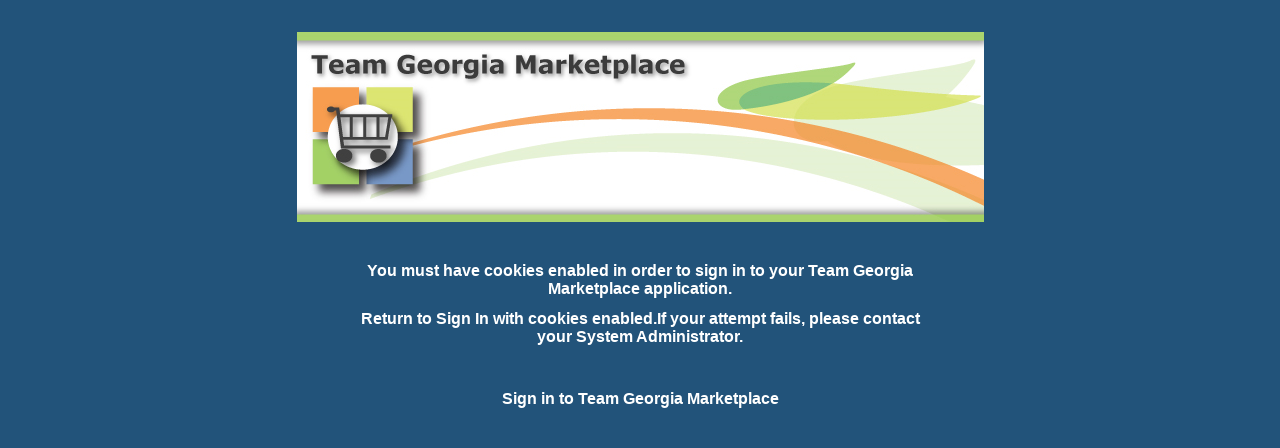

--- FILE ---
content_type: text/html; CHARSET=utf-8
request_url: https://fscm.teamworks.georgia.gov/psc/supp/?cmd=login&errorPg=ckreq&languageCd=ENG
body_size: 2999
content:
<!DOCTYPE html>
<html dir=ltr lang=en>
<!-- Copyright (c) 2000, 2013, Oracle and/or its affiliates. All rights reserved. -->
<!--
* ***************************************************************
*  This software and related documentation are provided under a
*  license agreement containing restrictions on use and
*  disclosure and are protected by intellectual property
*  laws. Except as expressly permitted in your license agreement
*  or allowed by law, you may not use, copy, reproduce,
*  translate, broadcast, modify, license, transmit, distribute,
*  exhibit, perform, publish or display any part, in any form or
*  by any means. Reverse engineering, disassembly, or
*  decompilation of this software, unless required by law for
*  interoperability, is prohibited.
*  The information contained herein is subject to change without
*  notice and is not warranted to be error-free. If you find any
*  errors, please report them to us in writing.
*
*  Copyright (C) 1988, 2019, Oracle and/or its affiliates.
*  All Rights Reserved.
* ***************************************************************
-->

<!-- Customized Supplier site as of 01/13/2021 for 9.2 PUM Update by State Accounting Office -->


<head>
<title>An error has occurred.</title>
<meta http-equiv="X-UA-Compatible" content="IE=Edge">
<meta http-equiv="Content-Type" content="text/html; charset=utf-8">
<meta name="viewport" content="width=device-width,initial-scale=1.0,minimum-scale=1.0,user-scalable=yes">  
<meta name="apple-mobile-web-app-capable" content="yes">
<meta name="mobile-web-app-capable" content="yes">

<link rel="stylesheet" href="/supp/signin.css" type="text/css" >
</head>
<body>
  <div id="pswrapper">
    <form id="login" name="login" method="post" action="https://fscm.teamworks.georgia.gov/psp/supp/?cmd=login&languageCd=ENG" autocomplete="off">
      <input type="hidden" name="httpPort" value="">
      <input type="hidden" name="timezoneOffset" value="0">
      <div>
        <div class="signonMain">
          <h1 aria-label="TeamWorks TGM Sign-in"><img src="/supp/images/Header.png" class="ps-staticimg" alt="- Team Georgia Marketplace Sign-in" title="- Team Georgia Marketplace Sign-in"></h1>
          <div class="ps_signinentry">
            <div class="ps_box-info">
              <p class="ps_loginmessagelarge">You must have cookies enabled in order to sign in to your Team Georgia Marketplace application.</p>
              <p class="ps_loginmessagelarge">Return to Sign In with cookies enabled.<span>If your attempt fails, please contact your System Administrator.</span></p>
              <p class="ps_loginmessagelarge"><a href="https://fscm.teamworks.georgia.gov/psp/supp/?cmd=login&languageCd=ENG">Sign in to Team Georgia Marketplace</a></p>
            </div>
          </div>	  
      	  
        </div>
        </div>
      </div>
    </form>
  </div>
</body>
</html>


--- FILE ---
content_type: text/css
request_url: https://fscm.teamworks.georgia.gov/supp/signin.css
body_size: 22296
content:
/*
<!-- Customized Employee site as of 01/13/2021 for 9.2 PUM Update by State Accounting Office -->

# ***************************************************************
#
# Modification Log:
#
#  The signin.css file has been customized to add new styles to 
#  support the Disclaimer Notice Text (important Notice and the
#  CSC (Customer Service Center) contract information.  The CSC
#  styles support fluid page and adjusts the alignment of the
#  contact infomration based on the broswer screen width.
#                                                                       
# Date:       Performed By:          Description of Changes:            
# ==========  ====================   ====================================
# 01/25/2021  Don Billings           Customized delivered css
#
# ***************************************************************
*/

/* VisualRefresh - global reset */
* {
margin:0;
padding:0;
box-sizing: border-box;
}

/* VisualRefresh - Set up for footer */
html, body, form, #pswrapper {
display:block;
height:100%; 
color: #000;
font-size:16px;
color: #1d2733;
}

form { 
display:flex; flex-direction:column;
} 

body {
/* background-color:rgb(34,83,122); */
background-image: url('./images/BG_Texture.png');
font-family: Arial, Helvetica, sans-serif;
font-size: 15px;
display: block;

/*VisualRefresh*/
background-image:none; 
font-size: 1em;
background: #EFF1f4; 
background: #f1f3f6; /*color contrast correction */
background-color:rgb(34,83,122);                      /* SAO -- 01/25/2021 - Don Billings -- Add the SAO blue background color around the form */
}

/*VisualRefresh*/
h1 {
margin-top:0.75em;
margin-bottom:0.75em;
}

/*VisualRefresh*/
#pswrapper { text-align:center; } /* CONE858 */

.signonMain {
margin: auto;
text-align: center; 

/*VisualRefresh - Newly added Properties*/
display:inline-block;
background:#fff;
# border:1px solid #ced4da;                           /* SAO -- 01/25/2021 - Don Billings -- Comment out the border */
# border-radius: 0 0 3px 3px;                         /* SAO -- 01/25/2021 - Don Billings -- Comment out the border radius */
# box-shadow: 0 8px 20px 0 rgba(29,39,51,0.10);       /* SAO -- 01/25/2021 - Don Billings -- Comment out the shadow */
background:rgb(34,83,122);                            /* SAO -- 01/25/2021 - Don Billings -- Change the background color to SAO blue for the form */
flex: 0 1 auto;
align-self: center;
max-height: fit-content;
max-width: 50em;
width: 60vw;
padding-bottom:1em; 
transition: height 0.15s 0s ease-in-out,width 0.15s 0s ease-in-out,background 0.15s 0s ease-in-out;
}

/*VisualRefresh - gradient */
.signonMain:before {
content:"";
display:block;
padding-top:0.5em;
# background: linear-gradient(to right, #b4ec51 0%, #53a0fd 100%);  /* SAO -- 01/25/2021 - Don Billings -- Remove the multi-color line at top of image */
}

.ps_text_header { 
font-family: Arial, Helvetica, sans-serif;
font-size: 25px;
font-weght:bold;
color: #FFFFFF;
text-shadow: 3px 3px 3px #000000;
width:351px;
display:inline-block;
padding-bottom:14px;
text-align:left;

/*VisualRefresh - Newly added Properties*/
text-shadow:none;
color:#000;
width:auto;
dipslay:block;
}

html[dir='rtl'] .ps_text_header {
text-align:right;
text-shadow: -3px 3px 3px #000000;
}

/*VisualRefresh*/
.ps_box-labelshow {
  text-align:left;
}

/* begin information page and expire page settings */
.ps_box-info {
display:inline-block;
}

.ps_box-info > p {
color: #FFFFFF;  
color: inherit;
}

p.ps_loginmessagelarge {
font-weight: bold;
margin-bottom: 0.75em;
color:#FFFFFF;                                        /* SAO -- 01/25/2021 - Don Billings -- Change label text to be white on SAO blue background */
}

p.ps_loginmessagelarge a {
margin: 0 .5em;

/*VisualRefresh - Newly added Properties*/
display:inline-block;
margin:0;
margin-top:2em;
}
/* end information page and expire page settings */

/* begin signin trace page styles */
#pttracesettings {
text-align: center; 
display: inline-block; 
width: 100%; 
margin-left:2em;
margin-right:0;
margin-bottom:14px;
color:#FFFFFF;                                        /* SAO -- 01/25/2021 - Don Billings -- Change label text to be white on SAO blue background */


/*VisualRefresh - Newly added Properties*/
margin-bottom:1em;
margin-top:0.75em;
margin-left:0;
padding-left:2em;
}

html[dir="rtl"] #pttracesettings {
margin-right:2em;
margin-left:0;
}

.traceCols {
float: left; width: 25%; display: inline; 
margin: 0px; 
color: rgb(255, 255, 255); 
text-align: left;
margin-top:0.5em;
}

html[dir="rtl"] .traceCols {
float:right; width:25%; display:inline;
margin: 0px; 
color: rgb(255, 255, 255); 
text-align: right;
}

/*VisualRefresh*/
.traceCols > div {
    margin-top: 0.25em;
}

@media only screen and (max-width: 950px){
   .traceCols {
	width: 50% !important;
   }

   #pttracesettings {
	width:80%;
	margin-left:20%;
	width: 83.75%;
	margin-left: 16.25%; 
   }

   html[dir="rtl"] #pttracesettings {
   margin-right:20%;
   }
}

@media only screen and (max-width: 650px){
   #pttracesettings {
	width:90%;
	margin-left:0%;
	width: 83.75%; /* CONE858 - to match other */
	margin-left: auto !important; 
	margin-right: auto !important;
   }
   
   html[dir='rtl'] #pttracesettings {
    width:90%;
    margin-right:0%;  
   }  

   .traceCols {
	width: 100% !important;      
   }    
}

#pttracesettings label {
font-size: .80em;
font-weight: normal;
vertical-align:.2em;
text-shadow:none;
#color: #5a5a5a;                                      /* SAO -- 01/25/2021 - Don Billings -- Comment out the color */   
color:#FFFFFF;                                        /* SAO -- 01/25/2021 - Don Billings -- Change label text to be white on SAO blue background */
vertical-align:baseline;
}

#pttracesettings h5 {
color:#FFFFFF;
text-shadow:none;
text-align:left;
#color: #000;                                         /* SAO -- 01/25/2021 - Don Billings -- Comment out the color to allow white on SAO blue backgroun */   
}

html[dir="rtl"] #pttracesettings h5 {
text-align: right;
}

/* end signin trace page styles */

.ps_box-label {
width: 50%;
text-align: right;
display: inline-block;
box-sizing: border-box;
-webkit-box-sizing: border-box;
-moz-box-sizing: border-box;
padding-right: 2em;
}

html[dir='rtl'] .ps_box-label {
text-align:left;
padding-right:0em;
padding-left:2em;
}

.ps_label-show {
display:inline-block;
text-align: left;
width:351px; 
padding-bottom:0.5em;
display:block;
width:auto;
box-sizing:border-box;
padding-bottom:0.25em;
color:#FFFFFF;                                        /* SAO -- 01/25/2021 - Don Billings -- Change label text to be white on SAO blue background */
}

html[dir='rtl'] .ps_label-show {
text-align:right;
}

input[type="text"], input[type="password"],textarea {
background-color : #ffffff; 
box-shadow: 3px 3px 5px rgba(0,0,0,0.25) inset;
border:0.5px inset transparent;
border-radius:0.25em; 
background-clip: padding-box;
color:#000000;
font-family: Arial, Helvetica, sans-serif;
font-size: 15px;
font-weight:bold;
width: 341px;
padding-left: 10px;
padding-right: 0px;
padding-bottom: 0.8em;
padding-top: 0.8em;
box-shadow:none;
padding:0;
line-height:1.2em;
font-size:1em;
width:100%;
display:block;
border: 1px solid #ced4da;
box-sizing:border-box;
padding:0.5em;
}

html[dir='rtl'] input[type="text"], html[dir='rtl'] input[type="password"], html[dir='rtl'] textarea {
padding-left: 0px;
padding-right: 10px;
}

input[type="text"]:focus, input[type="password"]:focus, input[type="checkbox"]:focus {
outline: 2px solid #e47b00;
}

*:-ms-input-placeholder { 
  color:#939393 !important; 
}

.ps_box-control {
margin-bottom:23px;
}

.ps_select{
border:0.5px inset transparent; 
border-radius:0.25em;  
-webkit-appearance: none;            
-moz-appearance: none;             
appearance:none;	     
background-color:#ffffff; 
text-indent: 0.01px;          
text-overflow: "";                                        
box-shadow: 3px 3px 5px rgba(0,0,0,0.25) inset;
color:#000000;
font-size:15px;
font-weight:bold;
align-items:center;
width: 351px;
padding-left:10px;
padding-right:0px;
padding-top:0.7em;
padding-bottom: 0.7em;
box-shadow:none;
padding:0;
line-height:1.2em;
font-size:1em;
width:100%;
display:block;
border: 1px solid #ced4da;
box-sizing:border-box; 
padding:0.5em; 
font-family:inherit;
}

html[dir='rtl'] .ps_select {
padding-left:0px;
padding-right:10px;
}

.ps_select:focus {
outline:2px solid #e47b00;
}

@media all and (-ms-high-contrast:active) {
	.ps_select:focus::-ms-value {
	/* For IE10 and above to remove purple hightlight in highcontrast mode */
	background-color: transparent;
	color:#FFFFFF;
	}
}

@media all and (-ms-high-contrast:none) {
.ps_select:focus::-ms-value {
/* For IE10 and above to remove blue hightlight in normal mode */
background-color: transparent;
color:#000000;
}
}

.ps_select:-moz-focusring {
/* FF:remove default dotted outline*/
color: transparent;
text-shadow: 0 0 0 #000000;
}

 #ps_select_box{
  position:relative;
 }

#ps_select_parent {
  display:block;
 }

#ps_select_box:after {
content:url('./images/ArrowGray_24x24px.png');
display:inline-block;
position: absolute;
top: 0.5em;
right: 0.2em;
pointer-events: none; 
content:url("./images/ps_drop_down_arrow.svg");
top: 0.6em;
right: 0.6em;
}

html[dir='rtl'] #ps_select_box:after { 
left: 0.6em;
text-align:left;
margin-right:92%;
}

@-moz-document url-prefix() {
/* Start:Firefox only */

 .ps_select_ff_30 {
  /* Workaround for Mozilla bug:687192,610733. Bug until Firefox 30.0 */
  /* Add padding-top to vertically align select text */
  padding-top:10px;
 }
 
 /* required to show custom arrow and hide native select arrow */
 #ps_select_box {
  position:relative;
 }

 #ps_select_parent {
 }

#ps_select_box:after {
 content:url('./images/ArrowGray_24x24px.png');
 display:inline-block;
 position: absolute;
 top: 1px;
 right: 1px;
 pointer-events: none;  
 height:2.64em;
 padding-top:0.55em;
 padding-bottom:0.3em;
 box-sizing: border-box;
 content:url("./images/ps_drop_down_arrow.svg");
 right: 0.6em;
}

html[dir='rtl'] #ps_select_box:after {
 left: 0.6em;
 background:none;
 box-shadow: none;
 box-sizing: border-box;
}
  
  /* end of custom arrow css */
/* End:Firefox only */
}

select::-ms-expand {
/* remove the default select arrow in IE10 and above */
display: none;
}

.ps_select_arrow {
 width:24px;height:100%;padding:0;border:0;
 background-color:#FFFFFF;
 position:relative;
}

html[dir='rtl'] .ps_select_arrow {
width:24px;height:100%;padding:0;border:0;
background-color:#FFFFFF;
position:absolute;
text-align:right
}
		
.ps_select_arrow img {
 position:absolute;
 top:10px;
}

select option {
background:transparent !important;  
background-color:#00385c; 
padding-left:10px;
margin-bottom:0.25em;
}

html[dir='rtl'] select option {
padding-right:10px;
padding-left:0;
}

input:hover, select:hover { 
border-color: rgba(0,113,192,0.5);
border-color: #246FC7;
}

.ps_hide {
display:none; 
}

a, a:link,.ps-link,.ps-link:link, label {
text-decoration: none;
color: #FFFFFF;
font-family:Arial;
font-size:15px;
text-shadow: 2px 2px 1px #000000;
font-size:1em;
text-shadow:none;
color:inherit;
}

/*VisualRefresh*/
a, a:link,.ps-link,.ps-link:link {
  color: #246FC7; 
  color: #FFFF;                                       /* SAO -- 01/25/2021 - Don Billings -- Change links color to white on SAO blue background */
}

/*VisualRefresh*/
a:hover, .ps-link:hover {
  color: #1c579c;
  underline;                                          /* SAO -- 01/25/2021 - Don Billings -- Change link hover to underline */ 
  color: white;                                       /* SAO -- 01/25/2021 - Don Billings -- Change link hover color to white on SAO blue background */ 
}

html[dir='rtl'] a, html[dir='rtl'] a:link, html[dir='rtl'] .ps-link,html[dir='rtl']  .ps-link:link, html[dir='rtl'] label  {
/*text-shadow: -2px 2px 1px #000000;*/
}

a:link:visited,
.ps-link:visited {
text-decoration: none;
color: green;
color: white;                                         /* SAO -- 01/25/2021 - Don Billings -- Change link visited color to white on SAO blue background */ 
color: inherit;
}

a:link:hover,
.ps-link:hover {
text-decoration: underline; 
color: white;                                         /* SAO -- 01/25/2021 - Don Billings -- Change link hover color to white on SAO blue background */ 
}

.ps-label {
font-weight: bold;
color: inherit;
}

.ps_box-button,
.ps_box-link {
padding-bottom:18px;
padding-bottom:0.75em;
color: #FFFFFF;                                       /* SAO -- 01/25/2021 - Don Billings -- Change button text to white */ 
}

.ps_box-button + .ps_box-button {
padding-top:0.5em;
}

.ps_signinentry { 
padding:0.5em; 
min-width: 375px;
max-width: 38em;
margin:auto;
}

.pserror .ps_signinentry {
min-width:0 !important;
max-width:none !important;
}

/* buttons */
.ps-button{
background: #73c998; 
background: -webkit-gradient(linear, left top, left bottom, color-stop(0%,#79cc9c), color-stop(100%,#73c998));
-webkit-appearance: none; 
padding:0.3em  1em 0.3em 1em !important;
font-size:1.2em;   
border-radius: 0.25em;
margin:0;
color:#000000;
border:1px inset transparent;
box-shadow:0px 8px 10px #BDE6CF inset, 3px 3px 3px #000000;
font-weight:normal;
text-shadow:0px 1px 0px #BDE6CF;
box-sizing:content-box;
#background: #246FC7;                                 /* SAO -- 01/25/2021 - Don Billings -- Remove button background color to allow green color to show */ 
text-shadow:none;
#color: #fcfcfc;                                      /* SAO -- 01/25/2021 - Don Billings -- Remove button label color to allow green color to show*/ 
border: 1px solid #246FC7;
#font-weight:bold;                                    /* SAO -- 01/25/2021 - Don Billings -- Remove bolding of button label*/ 
#box-shadow:none;                                      /* SAO -- 01/25/2021 - Don Billings -- Remove box shadow of none to allow shadow */                                      
font-size:1em;
display: block;
width: 100%;
line-height: 1.75em;
margin-top: 2em;
box-sizing:border-box;
transition: background 0.15s 0s ease-in-out;
cursor:pointer;
}

html[dir="rtl"] .ps-button {
/*box-shadow:0px 8px 10px #BDE6CF inset, -3px 3px 3px #000000;*/
}

/* CONE858 */
.ps-button:hover, .ps-button:focus {
 text-shadow:1px 1px 3px #3a3a3a;
 #background: #246FC7;                                /* SAO -- 01/25/2021 - Don Billings -- Remove background color  */ 
 border-color: #000;
  /*text-shadow:none;*/
}


.ps_logo-PS {
 color: #5a5a5a;
 font-size:0.95em;
 font-weight:normal;
}

input[type="checkbox"]:hover {
outline: thin dotted #000;
}

.ps-button:active {
 background: #1d2733;
}

.errorDiv {
 height: calc(100% - 1em); /* footer */
}

@media (max-height: 254px) {
	.errorDiv {
	 height:auto;
	 padding-bottom: 1em;     
	}
}

.pserror .signonMain {
 width: 100%;
 max-width: none;
 padding-bottom: 0;
 background: #f1f3f6; 
 background-color:rgb(34,83,122);                     /* SAO -- 01/25/2021 - Don Billings -- Add the SAO blue background color around the form */
 border:0px;
 box-shadow: none;
}

.ps-button:focus{
outline: 2px solid #e47b00;
}
.ps-button::-moz-focus-inner {
/* FF: remove outline on focus */
border: 0; 
outline: 2px solid #e47b00;
}
.ps-button:-moz-focusring {
/* FF: allow focus to be seen in highcontrast mode*/
border: 1px inset transparent; 
outline: 2px solid #e47b00;
}

@-moz-document url-prefix() {
 .ps-button {letter-spacing:0.02em; /*line-height: 1.2em;/* FF only */
 font-family:inherit;}
}

.ps_box-staticimg {
display: inline-block;
position: relative;
}

.signInText .ps-text:before {
content: "|";
display: inline-block;
margin: 0 0.5em;
vertical-align: top;
font-weight: normal;
color: rgba(0,051,102,0.5);
}

.ps_footer_text {
text-align:center;
font-size:0.8em;
color:#6b6b6b; 
display:block; 
}

.ps_lan_special {
margin-top: .5em;
}

#error_link {
cursor: pointer;
outline: thin dotted #FF0000;
outline: thin dotted #e03131;
}

.ps_login_error {
text-align: center;
margin-bottom:14px;
}

#ptloginerrorcont, #login_error, #discovery_error {
display:none;
}

.ps_login_error_inner {
display: inline-block;
margin: 0;
}

#login_error {
font-size: 1em;
# font-weight:bold;                                   /* SAO -- 01/25/2021 - Don Billings -- Remove bolding of error text */
color: #FFFFFF;
display: inline-block;
margin-top: 0.5em;
margin-bottom: 0.5em;
# color: #c92a2a;                                     /* SAO -- 01/25/2021 - Don Billings -- Remove the red text to allow white on SAO blue */
}

.psloginerror {
font-family: Arial;
font-size: 9pt;
color: #FFFFFF;
margin:0;
font-family: inherit;
font-size: inherit;
color: #c92a2a;
}

.psloginerror span {
color: #FFFFFF;
color:inherit;
}

#browsercheck_error div {
color: #000000;
font-weight:normal;
white-space: nowrap;
width:auto;
color:inherit;
}

#browsercheck_error div > div {
display: inline-block;
padding-right: 2em;
text-align: right;
box-sizing: border-box;
-webkit-box-sizing: border-box;
-moz-box-sizing: border-box;
}

html[dir='rtl'] #browsercheck_error div > div {
text-align:left;
padding-right:0em;
padding-left:2em;
}

.ps-staticimg {
 max-width:100%; 
}

/* smartphones */
@media only screen and (max-device-width: 360px) {
  .signInText {
   font-weight: bold;
  }

  .ps_text_header {
   max-width:100%;
  }

  #ps_select_parent {
   max-width: 103%;
  }

  .ps_select {
   max-width: 100%;
  }

  #ps_select_box:after {
   content:url('./images/ArrowGray_24x24px.png');
   display:inline-block;
   position: absolute;
   top: 0.5em;
   right: 0.2em;
   pointer-events: none; 
   content:url("./images/ps_drop_down_arrow.svg");
   top: 0.6em;
   right: 0.6em;
  }

  html[dir='rtl'] #ps_select_box:after {
   left: 0.2em;
  }

  input[type="text"], input[type="password"]{
   max-width:100%; 
  }

  .ps_signinentry, .ps_footer, .ps_footer_text { 
   max-height:100%;
   padding-left: 2em;
   padding-right: 2em;
   overflow:hidden; 
   text-align:center;
   margin:auto;
  }

  html[dir='rtl'] .ps_signinentry, .ps_footer, ps_footer_text {
   padding-left: 3em;
   padding-right: 2em;
  }

}


@media (max-width:1212px) {
  .ps_signinentry {max-width:83.75%;}
}

@media (max-width:625px) {
  .signonMain { width:100%; max-width:100%;max-height:100%; border-radius:none; box-shadow:none; border:none; background: inherit; flex: auto}
}

@media (max-width:385px) {
  .ps_signinentry { 
   min-width: 0px;
   max-width: 90%;
}
	
  .ps_box-info {
   width:100%;
	}	
}

@media (max-width:365px) {
  .ps_signinentry { 
   min-width: 0px;
   max-width: 100%;
  }
}

@media (max-width:625px) and (max-height:510px) {
  form { display:block; }
  .ps_footer_text {margin-top:2em; }
}

@media (max-height:480px) {
  h1 {
  margin-top:0.25em;
  margin-bottom:0.25em;
  }
}

@media only screen and (max-width: 950px) and (-ms-high-contrast: none), (-ms-high-contrast: active) {
  #pttracesettings {
   min-height:40em; 
  }
}

@media only screen and (max-width: 650px) and (-ms-high-contrast: none), (-ms-high-contrast: active) {
  #pttracesettings {
   min-height:70em; 
  }
}

@media only screen and (max-width: 240px) and (-ms-high-contrast: none), (-ms-high-contrast: active) {
  #pttracesettings {
   min-height:95em; 
  }
}

/* SAO Start -- 01/25/2021 - Don Billings -- Added SAO Disclaimer Notice and Contacts Text */

/* Begin Disclaimer Notice Text */ 
.ps_text_notice_header {
font-family: Arial, Helvetica, sans-serif;
font-size: 15px;
font-weght:bold;
color: #FFFFFF;
/* text-shadow: 3px 3px 3px #000000; */
/* width:800px; */
width:50%;
display:inline-block;
/* padding-bottom:14px; */
/* text-align:left; */
text-align: center;
}

.ps_text_notice {
font-family: Arial, Helvetica, sans-serif;
font-size: 13px;
/* font-weght:bold; */
color: #FFFFFF;
/* text-shadow: 3px 3px 3px #000000; */
/* width:800px; */
width:50%;
display:inline-block;
/* padding-bottom:14px; */
/* text-align:left; */
text-align: center;
}

.ps_text_csc {
font-family: Arial, Helvetica, sans-serif;
font-size: .80em;
font-weight:bold;
color: #FFFFFF;
/* text-shadow: 3px 3px 3px #000000; */
/* width:800px; */
width:100%;
display:inline-block;
/* padding-top:14px; */
/* padding-bottom:14px; */
/* text-align:left; */
text-align: center;
}

/* Bgin CSC styles */
#ptcscsettings {
text-align: center; 
display: inline-block; 
/* Change 2 */
/* width: 100%;  */
width: 50%;
/* margin-left:2em; */
/* margin-right:0; */
margin-left:6em;
margin-right:2em;
/* margin-bottom:14px; */
}

html[dir="rtl"] #ptcscsettings {
margin-right:2em;
margin-left:0;
}

.cscCols {
/* float: left; width: 25%; display: inline; */
/* Change 1 */
float: left; width: 33%; display: inline;
margin: 0px; 
color: rgb(255, 255, 255); 
text-align: left;
}

@media only screen and (max-width: 950px){
   .cscCols {
	width: 50%;
   }

   #ptcscsettings {
	width:80%;
	margin-left:20%;
   }
}

@media only screen and (max-width: 650px){
   #ptcscsettings {
	width:90%;
	margin-left:0%;  
   }

   .cscCols {
	width: 100%;
        
   }
}

#ptcscsettings label {
font-size: .80em;
font-weight: normal;
vertical-align:.2em;
text-shadow:none;
}


#ptcscsettings h5 {
color:#FFFFFF;
text-shadow:none;
text-align:left;
}

html[dir="rtl"] #ptcscsettings h5,
html[dir="rtl"] .cscCols {
text-align: right;
}

/* End CSC styles */

/* SAO Ended -- 01/25/2021 - Don Billings -- For Disclaimer Notice Text */
